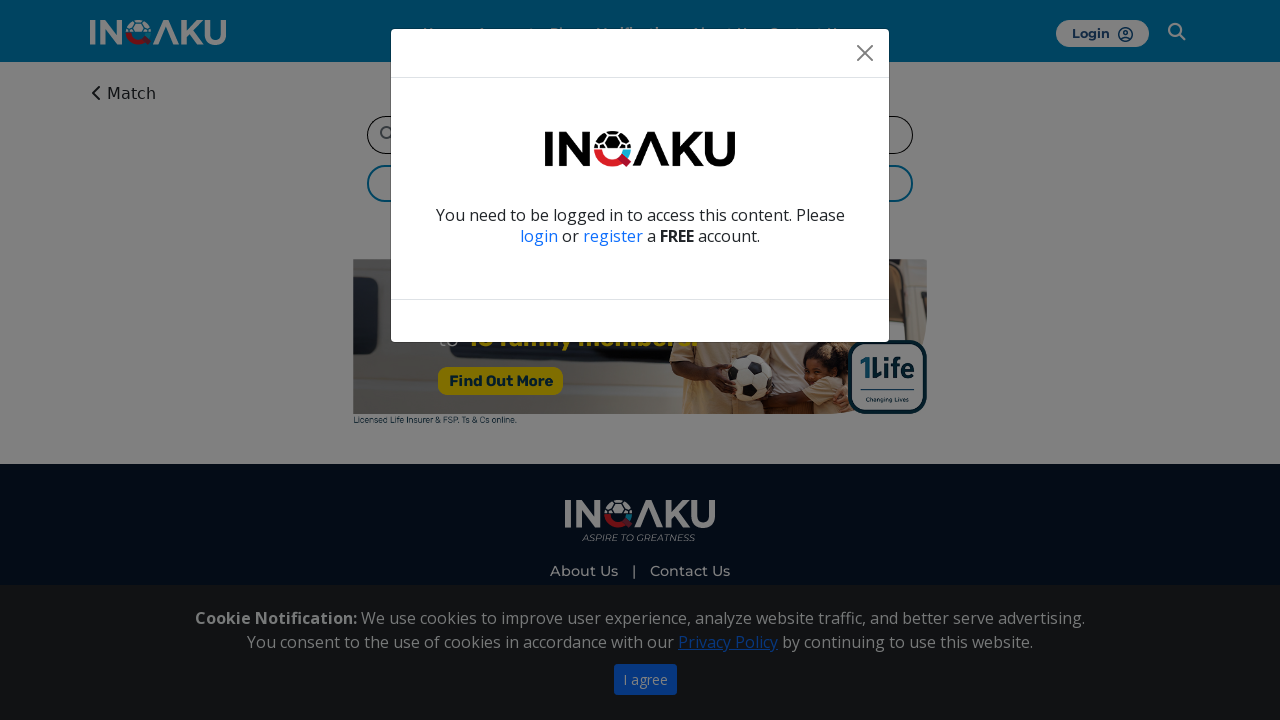

--- FILE ---
content_type: text/html; charset=UTF-8
request_url: https://inqaku.com/person/verify?id=00BR4&s=m7077~174
body_size: 13789
content:
<!doctype html>
<html class="h-100">
<head>
    <meta charset="utf-8">
<meta name="description" content="Verify player registration details based on their MYSAFA or FIFA id.  Provided by Inqaku." />
<meta name="author" content="Inqaku">
<meta name="csrf-token" content="fzQfVAKt40HhbLvckYzseyYkRJUdmLKpx3uazJzE" />

<!-- Google / Search Engine Tags -->
<meta itemprop="name" content="Verifier | Inqaku">
<meta itemprop="description" content="Verify player registration details based on their MYSAFA or FIFA id.  Provided by Inqaku.">
<meta itemprop="image" content="https://inqaku.com/logo.png">

<!-- Facebook Meta Tags -->
<meta property="og:url" content="http://inqaku.com/person/verify?id=00BR4&amp;s=m7077~174">
<meta property="og:type" content="website">
<!-- <meta property="og:image:type" content="image/png"> -->
<!-- <meta property="og:title" content="Home | Inqaku">
<meta property="og:description" content="Inqaku provides South African Football Association (SAFA) amateur soccer league fixtures, results and logs.  Access to league matches and team pages.  Support your local club by purchasing Inqaku Funaral Insurance policy.">
<meta property="og:image" content="http://inqaku.com/images/INQAKU_icon-only-white.png"> -->
<meta property="og:title" content="Verifier | Inqaku"/>
<meta property="og:description" content="Verify player registration details based on their MYSAFA or FIFA id.  Provided by Inqaku." />
<meta property="og:image" content="https://inqaku.com/logo.png" />
<!-- <meta property="og:image:secure_url" content="https://inqaku.com/images/INQAKU-icon-social.png" /> -->
<meta property="og:image:type" content="image/png">
<!-- <meta property="fb:app_id" content="2047972525378423"> -->


<!-- Twitter Meta Tags -->
<meta name="twitter:card" content="summary_large_image">
<meta name="twitter:title" content="Verifier | Inqaku">
<meta name="twitter:description" content="Verify player registration details based on their MYSAFA or FIFA id.  Provided by Inqaku.">
<meta name="twitter:image" content="https://inqaku.com/logo.png">

<!-- Meta Tags Generated via http://heymeta.com -->

<!-- Next line only for live site... -->
<!-- <meta name="google-site-verification" content="jIPovm1FuyWrasaE3yYKAQTzvmfdhJVIJZYm3-H1Y_A" /> -->
<!-- <meta name="referrer" content="origin"> -->

<meta name="viewport" content="width=device-width, initial-scale=1">
<meta name="generator" content="Hugo 0.83.1">

<!-- <title>Inqaku</title> -->
<title>Verifier | Inqaku</title>
<link rel="shortcut icon" href="https://inqaku.com/favicon.ico?version_1" type="image/x-icon"/>
<link rel="icon" href="https://inqaku.com/favicon.ico?version_1" type="image/x-icon"/>

<!-- PWA  -->
<!-- <meta name="theme-color" content="#6777ef"/> -->
<link rel="apple-touch-icon" href="https://inqaku.com/splash.png">
<link rel="manifest" href="https://inqaku.com/manifest.json">

<!-- <link href="splashscreens/iphone5_splash.png" media="(device-width: 320px) and (device-height: 568px) and (-webkit-device-pixel-ratio: 2)" rel="apple-touch-startup-image" />
<link href="splashscreens/iphone6_splash.png" media="(device-width: 375px) and (device-height: 667px) and (-webkit-device-pixel-ratio: 2)" rel="apple-touch-startup-image" />
<link href="splashscreens/iphoneplus_splash.png" media="(device-width: 621px) and (device-height: 1104px) and (-webkit-device-pixel-ratio: 3)" rel="apple-touch-startup-image" />
<link href="splashscreens/iphonex_splash.png" media="(device-width: 375px) and (device-height: 812px) and (-webkit-device-pixel-ratio: 3)" rel="apple-touch-startup-image" />
<link href="splashscreens/iphonexr_splash.png" media="(device-width: 414px) and (device-height: 896px) and (-webkit-device-pixel-ratio: 2)" rel="apple-touch-startup-image" />
<link href="splashscreens/iphonexsmax_splash.png" media="(device-width: 414px) and (device-height: 896px) and (-webkit-device-pixel-ratio: 3)" rel="apple-touch-startup-image" />
<link href="splashscreens/ipad_splash.png" media="(device-width: 768px) and (device-height: 1024px) and (-webkit-device-pixel-ratio: 2)" rel="apple-touch-startup-image" />
<link href="splashscreens/ipadpro1_splash.png" media="(device-width: 834px) and (device-height: 1112px) and (-webkit-device-pixel-ratio: 2)" rel="apple-touch-startup-image" />
<link href="splashscreens/ipadpro3_splash.png" media="(device-width: 834px) and (device-height: 1194px) and (-webkit-device-pixel-ratio: 2)" rel="apple-touch-startup-image" />
<link href="splashscreens/ipadpro2_splash.png" media="(device-width: 1024px) and (device-height: 1366px) and (-webkit-device-pixel-ratio: 2)" rel="apple-touch-startup-image" /> -->

<link rel="apple-touch-startup-image" media="screen and (device-width: 430px) and (device-height: 932px) and (-webkit-device-pixel-ratio: 3) and (orientation: landscape)" href="splash_screens/iPhone_14_Pro_Max_landscape.png">
<link rel="apple-touch-startup-image" media="screen and (device-width: 393px) and (device-height: 852px) and (-webkit-device-pixel-ratio: 3) and (orientation: landscape)" href="splash_screens/iPhone_14_Pro_landscape.png">
<link rel="apple-touch-startup-image" media="screen and (device-width: 428px) and (device-height: 926px) and (-webkit-device-pixel-ratio: 3) and (orientation: landscape)" href="splash_screens/iPhone_14_Plus__iPhone_13_Pro_Max__iPhone_12_Pro_Max_landscape.png">
<link rel="apple-touch-startup-image" media="screen and (device-width: 390px) and (device-height: 844px) and (-webkit-device-pixel-ratio: 3) and (orientation: landscape)" href="splash_screens/iPhone_14__iPhone_13_Pro__iPhone_13__iPhone_12_Pro__iPhone_12_landscape.png">
<link rel="apple-touch-startup-image" media="screen and (device-width: 375px) and (device-height: 812px) and (-webkit-device-pixel-ratio: 3) and (orientation: landscape)" href="splash_screens/iPhone_13_mini__iPhone_12_mini__iPhone_11_Pro__iPhone_XS__iPhone_X_landscape.png">
<link rel="apple-touch-startup-image" media="screen and (device-width: 414px) and (device-height: 896px) and (-webkit-device-pixel-ratio: 3) and (orientation: landscape)" href="splash_screens/iPhone_11_Pro_Max__iPhone_XS_Max_landscape.png">
<link rel="apple-touch-startup-image" media="screen and (device-width: 414px) and (device-height: 896px) and (-webkit-device-pixel-ratio: 2) and (orientation: landscape)" href="splash_screens/iPhone_11__iPhone_XR_landscape.png">
<link rel="apple-touch-startup-image" media="screen and (device-width: 414px) and (device-height: 736px) and (-webkit-device-pixel-ratio: 3) and (orientation: landscape)" href="splash_screens/iPhone_8_Plus__iPhone_7_Plus__iPhone_6s_Plus__iPhone_6_Plus_landscape.png">
<link rel="apple-touch-startup-image" media="screen and (device-width: 375px) and (device-height: 667px) and (-webkit-device-pixel-ratio: 2) and (orientation: landscape)" href="splash_screens/iPhone_8__iPhone_7__iPhone_6s__iPhone_6__4.7__iPhone_SE_landscape.png">
<link rel="apple-touch-startup-image" media="screen and (device-width: 320px) and (device-height: 568px) and (-webkit-device-pixel-ratio: 2) and (orientation: landscape)" href="splash_screens/4__iPhone_SE__iPod_touch_5th_generation_and_later_landscape.png">
<link rel="apple-touch-startup-image" media="screen and (device-width: 1024px) and (device-height: 1366px) and (-webkit-device-pixel-ratio: 2) and (orientation: landscape)" href="splash_screens/12.9__iPad_Pro_landscape.png">
<link rel="apple-touch-startup-image" media="screen and (device-width: 834px) and (device-height: 1194px) and (-webkit-device-pixel-ratio: 2) and (orientation: landscape)" href="splash_screens/11__iPad_Pro__10.5__iPad_Pro_landscape.png">
<link rel="apple-touch-startup-image" media="screen and (device-width: 820px) and (device-height: 1180px) and (-webkit-device-pixel-ratio: 2) and (orientation: landscape)" href="splash_screens/10.9__iPad_Air_landscape.png">
<link rel="apple-touch-startup-image" media="screen and (device-width: 834px) and (device-height: 1112px) and (-webkit-device-pixel-ratio: 2) and (orientation: landscape)" href="splash_screens/10.5__iPad_Air_landscape.png">
<link rel="apple-touch-startup-image" media="screen and (device-width: 810px) and (device-height: 1080px) and (-webkit-device-pixel-ratio: 2) and (orientation: landscape)" href="splash_screens/10.2__iPad_landscape.png">
<link rel="apple-touch-startup-image" media="screen and (device-width: 768px) and (device-height: 1024px) and (-webkit-device-pixel-ratio: 2) and (orientation: landscape)" href="splash_screens/9.7__iPad_Pro__7.9__iPad_mini__9.7__iPad_Air__9.7__iPad_landscape.png">
<link rel="apple-touch-startup-image" media="screen and (device-width: 744px) and (device-height: 1133px) and (-webkit-device-pixel-ratio: 2) and (orientation: landscape)" href="splash_screens/8.3__iPad_Mini_landscape.png">
<link rel="apple-touch-startup-image" media="screen and (device-width: 430px) and (device-height: 932px) and (-webkit-device-pixel-ratio: 3) and (orientation: portrait)" href="splash_screens/iPhone_14_Pro_Max_portrait.png">
<link rel="apple-touch-startup-image" media="screen and (device-width: 393px) and (device-height: 852px) and (-webkit-device-pixel-ratio: 3) and (orientation: portrait)" href="splash_screens/iPhone_14_Pro_portrait.png">
<link rel="apple-touch-startup-image" media="screen and (device-width: 428px) and (device-height: 926px) and (-webkit-device-pixel-ratio: 3) and (orientation: portrait)" href="splash_screens/iPhone_14_Plus__iPhone_13_Pro_Max__iPhone_12_Pro_Max_portrait.png">
<link rel="apple-touch-startup-image" media="screen and (device-width: 390px) and (device-height: 844px) and (-webkit-device-pixel-ratio: 3) and (orientation: portrait)" href="splash_screens/iPhone_14__iPhone_13_Pro__iPhone_13__iPhone_12_Pro__iPhone_12_portrait.png">
<link rel="apple-touch-startup-image" media="screen and (device-width: 375px) and (device-height: 812px) and (-webkit-device-pixel-ratio: 3) and (orientation: portrait)" href="splash_screens/iPhone_13_mini__iPhone_12_mini__iPhone_11_Pro__iPhone_XS__iPhone_X_portrait.png">
<link rel="apple-touch-startup-image" media="screen and (device-width: 414px) and (device-height: 896px) and (-webkit-device-pixel-ratio: 3) and (orientation: portrait)" href="splash_screens/iPhone_11_Pro_Max__iPhone_XS_Max_portrait.png">
<link rel="apple-touch-startup-image" media="screen and (device-width: 414px) and (device-height: 896px) and (-webkit-device-pixel-ratio: 2) and (orientation: portrait)" href="splash_screens/iPhone_11__iPhone_XR_portrait.png">
<link rel="apple-touch-startup-image" media="screen and (device-width: 414px) and (device-height: 736px) and (-webkit-device-pixel-ratio: 3) and (orientation: portrait)" href="splash_screens/iPhone_8_Plus__iPhone_7_Plus__iPhone_6s_Plus__iPhone_6_Plus_portrait.png">
<link rel="apple-touch-startup-image" media="screen and (device-width: 375px) and (device-height: 667px) and (-webkit-device-pixel-ratio: 2) and (orientation: portrait)" href="splash_screens/iPhone_8__iPhone_7__iPhone_6s__iPhone_6__4.7__iPhone_SE_portrait.png">
<link rel="apple-touch-startup-image" media="screen and (device-width: 320px) and (device-height: 568px) and (-webkit-device-pixel-ratio: 2) and (orientation: portrait)" href="splash_screens/4__iPhone_SE__iPod_touch_5th_generation_and_later_portrait.png">
<link rel="apple-touch-startup-image" media="screen and (device-width: 1024px) and (device-height: 1366px) and (-webkit-device-pixel-ratio: 2) and (orientation: portrait)" href="splash_screens/12.9__iPad_Pro_portrait.png">
<link rel="apple-touch-startup-image" media="screen and (device-width: 834px) and (device-height: 1194px) and (-webkit-device-pixel-ratio: 2) and (orientation: portrait)" href="splash_screens/11__iPad_Pro__10.5__iPad_Pro_portrait.png">
<link rel="apple-touch-startup-image" media="screen and (device-width: 820px) and (device-height: 1180px) and (-webkit-device-pixel-ratio: 2) and (orientation: portrait)" href="splash_screens/10.9__iPad_Air_portrait.png">
<link rel="apple-touch-startup-image" media="screen and (device-width: 834px) and (device-height: 1112px) and (-webkit-device-pixel-ratio: 2) and (orientation: portrait)" href="splash_screens/10.5__iPad_Air_portrait.png">
<link rel="apple-touch-startup-image" media="screen and (device-width: 810px) and (device-height: 1080px) and (-webkit-device-pixel-ratio: 2) and (orientation: portrait)" href="splash_screens/10.2__iPad_portrait.png">
<link rel="apple-touch-startup-image" media="screen and (device-width: 768px) and (device-height: 1024px) and (-webkit-device-pixel-ratio: 2) and (orientation: portrait)" href="splash_screens/9.7__iPad_Pro__7.9__iPad_mini__9.7__iPad_Air__9.7__iPad_portrait.png">
<link rel="apple-touch-startup-image" media="screen and (device-width: 744px) and (device-height: 1133px) and (-webkit-device-pixel-ratio: 2) and (orientation: portrait)" href="splash_screens/8.3__iPad_Mini_portrait.png">

<script type="application/ld+json">
    {
      "@context": "https://schema.org",
      "@type": "Organization",
      "name": "Inqaku",
      "url": "https://inqaku.com",
      "logo": "https://inqaku.com/logo.png",
      "description": "Inqaku provides South African Football Association (SAFA) amateur soccer league fixtures, results and logs.  Access to league matches and team pages.",
      "contactPoint": {
        "@type": "ContactPoint",
        "telephone": "+27 (10) 020 7774",
        "contactType": "Support"
      },
      "sameAs": [
        "https://www.facebook.com/inqaku",
        "https://x.com/inqaku",
        "https://www.instagram.com/inqaku/",
        "https://youtube.com/@inqakufc9029?si=Jsq6MGAHtQM8rna_",
        "https://www.linkedin.com/company/inqaku-fc/"
      ]
    }
</script>

<!-- <link rel="stylesheet" href="https://maxcdn.bootstrapcdn.com/bootstrap/3.3.7/css/bootstrap.min.css"> -->
 <!-- Latest compiled and minified CSS -->
 <!-- <link rel="stylesheet" href="https://maxcdn.bootstrapcdn.com/bootstrap/3.3.7/css/bootstrap.min.css" integrity="sha384-BVYiiSIFeK1dGmJRAkycuHAHRg32OmUcww7on3RYdg4Va+PmSTsz/K68vbdEjh4u" crossorigin="anonymous"> -->
<!-- CSS only -->
<!-- <link href="https://cdn.jsdelivr.net/npm/bootstrap@5.0.1/dist/css/bootstrap.min.css" rel="stylesheet" integrity="sha384-+0n0xVW2eSR5OomGNYDnhzAbDsOXxcvSN1TPprVMTNDbiYZCxYbOOl7+AMvyTG2x" crossorigin="anonymous"> -->
<link href="/assets/dist/css/bootstrap.min.css" rel="stylesheet">
<!-- <link href="/assets/dist/css/typeaheadjs.css" rel="stylesheet"> -->
<!-- <link href="/assets/dist/css/jquery.typeahead.min.css" rel="stylesheet"> -->
<link href="/assets/dist/css/custom.css" rel="stylesheet">
<link rel="preconnect" href="https://fonts.gstatic.com">
<link rel="preconnect" href="https://fonts.gstatic.com">
<link href="https://fonts.googleapis.com/css2?family=Montserrat:wght@100;200;300;400;600;700&display=swap" rel="stylesheet">
<link rel="preconnect" href="https://fonts.googleapis.com">
<link rel="preconnect" href="https://fonts.gstatic.com" crossorigin>
<link href="https://fonts.googleapis.com/css2?family=Open+Sans:wght@300;400;600;700;800&display=swap" rel="stylesheet">
<!-- <link rel="preconnect" href="https://fonts.googleapis.com">
<link rel="preconnect" href="https://fonts.gstatic.com" crossorigin> -->
<link href="https://fonts.googleapis.com/css2?family=Open+Sans+Condensed:wght@300&display=swap" rel="stylesheet">
 <!-- Optional theme -->
 <!-- <link rel="stylesheet" href="https://maxcdn.bootstrapcdn.com/bootstrap/3.3.7/css/bootstrap-theme.min.css" integrity="sha384-rHyoN1iRsVXV4nD0JutlnGaslCJuC7uwjduW9SVrLvRYooPp2bWYgmgJQIXwl/Sp" crossorigin="anonymous"> -->
 <!-- <link rel="stylesheet" href="https://inqaku.com/css/font-awesome-4.7.0/css/font-awesome.min.css">  -->
 <!-- <link href="https://maxcdn.bootstrapcdn.com/font-awesome/4.7.0/css/font-awesome.min.css" rel="stylesheet"> -->


 <link rel="stylesheet" href="/assets/dist/css/loading.min.css">

<link href="/assets/fontawesome-free-6.4.2-web/css/fontawesome.css" rel="stylesheet">
<link href="/assets/fontawesome-free-6.4.2-web/css/brands.css" rel="stylesheet">
<link href="/assets/fontawesome-free-6.4.2-web/css/solid.css" rel="stylesheet">
    
    <link rel="canonical" href="https://inqaku.com/person/verify?id=00BR4&s=m7077~174" />

    <style>
      .cookiealert {
        position: fixed;
        bottom: 0;
        left: 0;
        width: 100%;
        margin: 0 !important;
        z-index: 999;
        opacity: 0;
        visibility: hidden;
        border-radius: 0;
        transform: translateY(100%);
        transition: all 500ms ease-out;
        color: #ecf0f1;
        background: #212327;
        font-family: Open Sans, sans-serif;
    }

    .cookiealert.show {
        opacity: 1;
        visibility: visible;
        transform: translateY(0%);
        transition-delay: 1000ms;
    }

    .cookiealert a {
        text-decoration: underline
    }

    .cookiealert .acceptcookies {
        margin-left: 10px;
        vertical-align: baseline;
    }

    @font-face {
        font-family: Montserrat Bold;
        src:url("/fonts/Montserrat/Montserrat-Bold.ttf");
    }

    @font-face {
        font-family: Montserrat SemiBold;
        src:url("/fonts/Montserrat/Montserrat-SemiBold.ttf");
    }

    @font-face {
        font-family: Montserrat Italic;
        src:url("/fonts/Montserrat/Montserrat-Italic.ttf");
    }

    @font-face {
        font-family: Montserrat Regular;
        src:url("/fonts/Montserrat/Montserrat-Regular.ttf");
    }

    @font-face {
        font-family: Montserrat Medium;
        src:url("/fonts/Montserrat/Montserrat-Medium.ttf");
    }

    @font-face {
        font-family: Montserrat ExtraBold Italic;
        src:url("/fonts/Montserrat/Montserrat-ExtraBoldItalic.ttf");
    }
        
    /* @font-face {
        font-family: Urbane Bold;
        src:url("/fonts/Urbane/Urbane-Bold.ttf");
    }

    @font-face {
        font-family: Urbane Extra Light;
        src:url("/fonts/Urbane/Urbane-ExtraLight.ttf");
    }

    @font-face {
        font-family: Urbane Light;
        src:url("/fonts/Urbane/Urbane-Light.ttf");
    }

    @font-face {
        font-family: Urbane Thin;
        src:url("/fonts/Urbane/Urbane-Thin.ttf");
    } */

    @import url("https://p.typekit.net/p.css?s=1&k=mla4uhv&ht=tk&f=37746.37747.37748.37749.37750.37751.37752.37753.37754.37755.37756.37757.37758.37759.49040.49041.49042.49044.49045.49046&a=94000200&app=typekit&e=css");

    @font-face {
        font-family:"urbane bold";
        src:url("https://use.typekit.net/af/d69d3b/00000000000000007735c098/30/l?primer=7cdcb44be4a7db8877ffa5c0007b8dd865b3bbc383831fe2ea177f62257a9191&fvd=n7&v=3") format("woff2"),url("https://use.typekit.net/af/d69d3b/00000000000000007735c098/30/d?primer=7cdcb44be4a7db8877ffa5c0007b8dd865b3bbc383831fe2ea177f62257a9191&fvd=n7&v=3") format("woff"),url("https://use.typekit.net/af/d69d3b/00000000000000007735c098/30/a?primer=7cdcb44be4a7db8877ffa5c0007b8dd865b3bbc383831fe2ea177f62257a9191&fvd=n7&v=3") format("opentype");
        font-display:auto;font-style:normal;font-weight:700;font-stretch:normal;
    }

    @font-face {
        font-family:"urbane bold italic";
        src:url("https://use.typekit.net/af/62b589/00000000000000007735c09a/30/l?primer=7cdcb44be4a7db8877ffa5c0007b8dd865b3bbc383831fe2ea177f62257a9191&fvd=i7&v=3") format("woff2"),url("https://use.typekit.net/af/62b589/00000000000000007735c09a/30/d?primer=7cdcb44be4a7db8877ffa5c0007b8dd865b3bbc383831fe2ea177f62257a9191&fvd=i7&v=3") format("woff"),url("https://use.typekit.net/af/62b589/00000000000000007735c09a/30/a?primer=7cdcb44be4a7db8877ffa5c0007b8dd865b3bbc383831fe2ea177f62257a9191&fvd=i7&v=3") format("opentype");
        font-display:auto;font-style:italic;font-weight:700;font-stretch:normal;
    }

    @font-face {
        font-family:"urbane demi bold";
        src:url("https://use.typekit.net/af/6b9548/00000000000000007735c09d/30/l?primer=7cdcb44be4a7db8877ffa5c0007b8dd865b3bbc383831fe2ea177f62257a9191&fvd=n6&v=3") format("woff2"),url("https://use.typekit.net/af/6b9548/00000000000000007735c09d/30/d?primer=7cdcb44be4a7db8877ffa5c0007b8dd865b3bbc383831fe2ea177f62257a9191&fvd=n6&v=3") format("woff"),url("https://use.typekit.net/af/6b9548/00000000000000007735c09d/30/a?primer=7cdcb44be4a7db8877ffa5c0007b8dd865b3bbc383831fe2ea177f62257a9191&fvd=n6&v=3") format("opentype");
        font-display:auto;font-style:normal;font-weight:600;font-stretch:normal;
    }

    @font-face {
        font-family:"urbane demi bold italic";
        src:url("https://use.typekit.net/af/cd86df/00000000000000007735c09f/30/l?primer=7cdcb44be4a7db8877ffa5c0007b8dd865b3bbc383831fe2ea177f62257a9191&fvd=i6&v=3") format("woff2"),url("https://use.typekit.net/af/cd86df/00000000000000007735c09f/30/d?primer=7cdcb44be4a7db8877ffa5c0007b8dd865b3bbc383831fe2ea177f62257a9191&fvd=i6&v=3") format("woff"),url("https://use.typekit.net/af/cd86df/00000000000000007735c09f/30/a?primer=7cdcb44be4a7db8877ffa5c0007b8dd865b3bbc383831fe2ea177f62257a9191&fvd=i6&v=3") format("opentype");
        font-display:auto;font-style:italic;font-weight:600;font-stretch:normal;
    }

    @font-face {
        font-family:"urbane extra light";
        src:url("https://use.typekit.net/af/308ea8/00000000000000007735c0a2/30/l?primer=7cdcb44be4a7db8877ffa5c0007b8dd865b3bbc383831fe2ea177f62257a9191&fvd=n2&v=3") format("woff2"),url("https://use.typekit.net/af/308ea8/00000000000000007735c0a2/30/d?primer=7cdcb44be4a7db8877ffa5c0007b8dd865b3bbc383831fe2ea177f62257a9191&fvd=n2&v=3") format("woff"),url("https://use.typekit.net/af/308ea8/00000000000000007735c0a2/30/a?primer=7cdcb44be4a7db8877ffa5c0007b8dd865b3bbc383831fe2ea177f62257a9191&fvd=n2&v=3") format("opentype");
        font-display:auto;font-style:normal;font-weight:200;font-stretch:normal;
    }

    @font-face {
        font-family:"urbane extra light italic";
        src:url("https://use.typekit.net/af/8c9b19/00000000000000007735c0a3/30/l?primer=7cdcb44be4a7db8877ffa5c0007b8dd865b3bbc383831fe2ea177f62257a9191&fvd=i2&v=3") format("woff2"),url("https://use.typekit.net/af/8c9b19/00000000000000007735c0a3/30/d?primer=7cdcb44be4a7db8877ffa5c0007b8dd865b3bbc383831fe2ea177f62257a9191&fvd=i2&v=3") format("woff"),url("https://use.typekit.net/af/8c9b19/00000000000000007735c0a3/30/a?primer=7cdcb44be4a7db8877ffa5c0007b8dd865b3bbc383831fe2ea177f62257a9191&fvd=i2&v=3") format("opentype");
        font-display:auto;font-style:italic;font-weight:200;font-stretch:normal;
    }

    @font-face {
        font-family:"urbane";
        src:url("https://use.typekit.net/af/8ccf38/00000000000000007735c0a5/30/l?primer=7cdcb44be4a7db8877ffa5c0007b8dd865b3bbc383831fe2ea177f62257a9191&fvd=n9&v=3") format("woff2"),url("https://use.typekit.net/af/8ccf38/00000000000000007735c0a5/30/d?primer=7cdcb44be4a7db8877ffa5c0007b8dd865b3bbc383831fe2ea177f62257a9191&fvd=n9&v=3") format("woff"),url("https://use.typekit.net/af/8ccf38/00000000000000007735c0a5/30/a?primer=7cdcb44be4a7db8877ffa5c0007b8dd865b3bbc383831fe2ea177f62257a9191&fvd=n9&v=3") format("opentype");
        font-display:auto;font-style:normal;font-weight:900;font-stretch:normal;
    }

    @font-face {
        font-family:"urbane";
        src:url("https://use.typekit.net/af/fcf8ed/00000000000000007735c0a6/30/l?primer=7cdcb44be4a7db8877ffa5c0007b8dd865b3bbc383831fe2ea177f62257a9191&fvd=i9&v=3") format("woff2"),url("https://use.typekit.net/af/fcf8ed/00000000000000007735c0a6/30/d?primer=7cdcb44be4a7db8877ffa5c0007b8dd865b3bbc383831fe2ea177f62257a9191&fvd=i9&v=3") format("woff"),url("https://use.typekit.net/af/fcf8ed/00000000000000007735c0a6/30/a?primer=7cdcb44be4a7db8877ffa5c0007b8dd865b3bbc383831fe2ea177f62257a9191&fvd=i9&v=3") format("opentype");
        font-display:auto;font-style:italic;font-weight:900;font-stretch:normal;
    }

    @font-face {
        font-family:"urbane light";
        src:url("https://use.typekit.net/af/254f88/00000000000000007735c0a7/30/l?primer=7cdcb44be4a7db8877ffa5c0007b8dd865b3bbc383831fe2ea177f62257a9191&fvd=n3&v=3") format("woff2"),url("https://use.typekit.net/af/254f88/00000000000000007735c0a7/30/d?primer=7cdcb44be4a7db8877ffa5c0007b8dd865b3bbc383831fe2ea177f62257a9191&fvd=n3&v=3") format("woff"),url("https://use.typekit.net/af/254f88/00000000000000007735c0a7/30/a?primer=7cdcb44be4a7db8877ffa5c0007b8dd865b3bbc383831fe2ea177f62257a9191&fvd=n3&v=3") format("opentype");
        font-display:auto;font-style:normal;font-weight:300;font-stretch:normal;
    }

    @font-face {
        font-family:"urbane light italic";
        src:url("https://use.typekit.net/af/d6a650/00000000000000007735c0a8/30/l?primer=7cdcb44be4a7db8877ffa5c0007b8dd865b3bbc383831fe2ea177f62257a9191&fvd=i3&v=3") format("woff2"),url("https://use.typekit.net/af/d6a650/00000000000000007735c0a8/30/d?primer=7cdcb44be4a7db8877ffa5c0007b8dd865b3bbc383831fe2ea177f62257a9191&fvd=i3&v=3") format("woff"),url("https://use.typekit.net/af/d6a650/00000000000000007735c0a8/30/a?primer=7cdcb44be4a7db8877ffa5c0007b8dd865b3bbc383831fe2ea177f62257a9191&fvd=i3&v=3") format("opentype");
        font-display:auto;font-style:italic;font-weight:300;font-stretch:normal;
    }

    @font-face {
        font-family:"urbane medium";
        src:url("https://use.typekit.net/af/decad5/00000000000000007735c0a9/30/l?primer=7cdcb44be4a7db8877ffa5c0007b8dd865b3bbc383831fe2ea177f62257a9191&fvd=n5&v=3") format("woff2"),url("https://use.typekit.net/af/decad5/00000000000000007735c0a9/30/d?primer=7cdcb44be4a7db8877ffa5c0007b8dd865b3bbc383831fe2ea177f62257a9191&fvd=n5&v=3") format("woff"),url("https://use.typekit.net/af/decad5/00000000000000007735c0a9/30/a?primer=7cdcb44be4a7db8877ffa5c0007b8dd865b3bbc383831fe2ea177f62257a9191&fvd=n5&v=3") format("opentype");
        font-display:auto;font-style:normal;font-weight:500;font-stretch:normal;
    }

    @font-face {
        font-family:"urbane medium italic";
        src:url("https://use.typekit.net/af/b3966b/00000000000000007735c0aa/30/l?primer=7cdcb44be4a7db8877ffa5c0007b8dd865b3bbc383831fe2ea177f62257a9191&fvd=i5&v=3") format("woff2"),url("https://use.typekit.net/af/b3966b/00000000000000007735c0aa/30/d?primer=7cdcb44be4a7db8877ffa5c0007b8dd865b3bbc383831fe2ea177f62257a9191&fvd=i5&v=3") format("woff"),url("https://use.typekit.net/af/b3966b/00000000000000007735c0aa/30/a?primer=7cdcb44be4a7db8877ffa5c0007b8dd865b3bbc383831fe2ea177f62257a9191&fvd=i5&v=3") format("opentype");
        font-display:auto;font-style:italic;font-weight:500;font-stretch:normal;
    }

    @font-face {
        font-family:"urbane thin";
        src:url("https://use.typekit.net/af/c04442/00000000000000007735c0ab/30/l?primer=7cdcb44be4a7db8877ffa5c0007b8dd865b3bbc383831fe2ea177f62257a9191&fvd=n1&v=3") format("woff2"),url("https://use.typekit.net/af/c04442/00000000000000007735c0ab/30/d?primer=7cdcb44be4a7db8877ffa5c0007b8dd865b3bbc383831fe2ea177f62257a9191&fvd=n1&v=3") format("woff"),url("https://use.typekit.net/af/c04442/00000000000000007735c0ab/30/a?primer=7cdcb44be4a7db8877ffa5c0007b8dd865b3bbc383831fe2ea177f62257a9191&fvd=n1&v=3") format("opentype");
        font-display:auto;font-style:normal;font-weight:100;font-stretch:normal;
    }

    @font-face {
        font-family:"urbane thin italic";
        src:url("https://use.typekit.net/af/70cbfd/00000000000000007735c0ac/30/l?primer=7cdcb44be4a7db8877ffa5c0007b8dd865b3bbc383831fe2ea177f62257a9191&fvd=i1&v=3") format("woff2"),url("https://use.typekit.net/af/70cbfd/00000000000000007735c0ac/30/d?primer=7cdcb44be4a7db8877ffa5c0007b8dd865b3bbc383831fe2ea177f62257a9191&fvd=i1&v=3") format("woff"),url("https://use.typekit.net/af/70cbfd/00000000000000007735c0ac/30/a?primer=7cdcb44be4a7db8877ffa5c0007b8dd865b3bbc383831fe2ea177f62257a9191&fvd=i1&v=3") format("opentype");
        font-display:auto;font-style:italic;font-weight:100;font-stretch:normal;
    }

    @font-face {
        font-family:"urbane-condensed bold";
        src:url("https://use.typekit.net/af/d09658/00000000000000007735f736/30/l?primer=7cdcb44be4a7db8877ffa5c0007b8dd865b3bbc383831fe2ea177f62257a9191&fvd=n7&v=3") format("woff2"),url("https://use.typekit.net/af/d09658/00000000000000007735f736/30/d?primer=7cdcb44be4a7db8877ffa5c0007b8dd865b3bbc383831fe2ea177f62257a9191&fvd=n7&v=3") format("woff"),url("https://use.typekit.net/af/d09658/00000000000000007735f736/30/a?primer=7cdcb44be4a7db8877ffa5c0007b8dd865b3bbc383831fe2ea177f62257a9191&fvd=n7&v=3") format("opentype");
        font-display:auto;font-style:normal;font-weight:700;font-stretch:normal;
    }

    @font-face {
        font-family:"urbane-condensed demi bold";
        src:url("https://use.typekit.net/af/120d4a/00000000000000007735f732/30/l?primer=7cdcb44be4a7db8877ffa5c0007b8dd865b3bbc383831fe2ea177f62257a9191&fvd=n6&v=3") format("woff2"),url("https://use.typekit.net/af/120d4a/00000000000000007735f732/30/d?primer=7cdcb44be4a7db8877ffa5c0007b8dd865b3bbc383831fe2ea177f62257a9191&fvd=n6&v=3") format("woff"),url("https://use.typekit.net/af/120d4a/00000000000000007735f732/30/a?primer=7cdcb44be4a7db8877ffa5c0007b8dd865b3bbc383831fe2ea177f62257a9191&fvd=n6&v=3") format("opentype");
        font-display:auto;font-style:normal;font-weight:600;font-stretch:normal;
    }

    @font-face {
        font-family:"urbane-condensed extra light";
        src:url("https://use.typekit.net/af/0bef02/00000000000000007735f730/30/l?primer=7cdcb44be4a7db8877ffa5c0007b8dd865b3bbc383831fe2ea177f62257a9191&fvd=n2&v=3") format("woff2"),url("https://use.typekit.net/af/0bef02/00000000000000007735f730/30/d?primer=7cdcb44be4a7db8877ffa5c0007b8dd865b3bbc383831fe2ea177f62257a9191&fvd=n2&v=3") format("woff"),url("https://use.typekit.net/af/0bef02/00000000000000007735f730/30/a?primer=7cdcb44be4a7db8877ffa5c0007b8dd865b3bbc383831fe2ea177f62257a9191&fvd=n2&v=3") format("opentype");
        font-display:auto;font-style:normal;font-weight:200;font-stretch:normal;
    }

    @font-face {
        font-family:"urbane-condensed light";
        src:url("https://use.typekit.net/af/4a39c4/00000000000000007735f735/30/l?primer=7cdcb44be4a7db8877ffa5c0007b8dd865b3bbc383831fe2ea177f62257a9191&fvd=n3&v=3") format("woff2"),url("https://use.typekit.net/af/4a39c4/00000000000000007735f735/30/d?primer=7cdcb44be4a7db8877ffa5c0007b8dd865b3bbc383831fe2ea177f62257a9191&fvd=n3&v=3") format("woff"),url("https://use.typekit.net/af/4a39c4/00000000000000007735f735/30/a?primer=7cdcb44be4a7db8877ffa5c0007b8dd865b3bbc383831fe2ea177f62257a9191&fvd=n3&v=3") format("opentype");
        font-display:auto;font-style:normal;font-weight:300;font-stretch:normal;
    }

    @font-face {
        font-family:"urbane-condensed medium";
        src:url("https://use.typekit.net/af/e38654/00000000000000007735f737/30/l?primer=7cdcb44be4a7db8877ffa5c0007b8dd865b3bbc383831fe2ea177f62257a9191&fvd=n5&v=3") format("woff2"),url("https://use.typekit.net/af/e38654/00000000000000007735f737/30/d?primer=7cdcb44be4a7db8877ffa5c0007b8dd865b3bbc383831fe2ea177f62257a9191&fvd=n5&v=3") format("woff"),url("https://use.typekit.net/af/e38654/00000000000000007735f737/30/a?primer=7cdcb44be4a7db8877ffa5c0007b8dd865b3bbc383831fe2ea177f62257a9191&fvd=n5&v=3") format("opentype");
        font-display:auto;font-style:normal;font-weight:500;font-stretch:normal;
    }

    @font-face {
        font-family:"urbane-condensed thin";
        src:url("https://use.typekit.net/af/312762/00000000000000007735f73a/30/l?primer=7cdcb44be4a7db8877ffa5c0007b8dd865b3bbc383831fe2ea177f62257a9191&fvd=n1&v=3") format("woff2"),url("https://use.typekit.net/af/312762/00000000000000007735f73a/30/d?primer=7cdcb44be4a7db8877ffa5c0007b8dd865b3bbc383831fe2ea177f62257a9191&fvd=n1&v=3") format("woff"),url("https://use.typekit.net/af/312762/00000000000000007735f73a/30/a?primer=7cdcb44be4a7db8877ffa5c0007b8dd865b3bbc383831fe2ea177f62257a9191&fvd=n1&v=3") format("opentype");
        font-display:auto;font-style:normal;font-weight:100;font-stretch:normal;
    }

    .tk-urbane { font-family: "urbane",sans-serif; }
    .tk-urbane-condensed { font-family: "urbane-condensed",sans-serif; }

    .headline{
        font-family: Urbane Extra Light;
        font-size: 20pt;
        font-kerning: 0;
        line-height: 26pt; /*leading*/
    }

    .subheadline{
        font-family: Urbane Bold;
        font-size: 14pt;
        font-kerning: 0;
        line-height: 16pt;
    }

    .bodycopy{
        font-family: Open Sans, sans serif;
        /* font-size: 11pt; */
        font-kerning: 60;
        line-height: 16pt;
    }

    .thinbodycopy{
        font-family: Urbane Thin;
        font-size: 11pt;
        font-kerning: 60;
        line-height: 16pt;
    }

    .condensedbodycopy{
        font-family: Urbane-condensed Light;
        font-size: 11pt;
        font-kerning: 60;
        line-height: 16pt;
    }

    .hivebutton {
        font-family: Montserrat Bold; 
        font-size: 0.9rem; 
        color: #0087C0; 
        border: 2px solid #0087C0; 
        border-radius: 1rem; 
        padding: 3px 20px;
    }

    </style>


</head>
  <body class="d-flex flex-column h-100">
    <!-- <header > -->
       
        <style>
  .bg-light {
    background-color: white!important;
  }
 
  .navbar-light.color-changed {
    background-color:#f5f5f5!important;
    box-shadow: 0 2px 4px 0 rgba(0, 0, 0, 0.2), 0 6px 20px 0 rgba(0, 0, 0, 0.19);
    /* border-left: 3px solid dodgerblue; */
    margin-bottom: 30px;
    /* width: 98%; */
  }

  .nav-link-nav-bar {
    /* font-family: Open Sans!important; */
    font-size: 1em!important;
    font-weight: 400!important;
    margin-bottom: 0px;

    /* height: 100vh;
    width: calc(100vw - 480px); */
  }

  .form_input::placeholder {
    /* font-family: Open Sans, 'Font Awesome 5 Free'; */
    font-weight: 600;
    text-align: center;
  }

  .navbar-toggler-icon {
    height: 1.4rem;
    width: 1.4rem;
  }

  .navbar-toggler {
    padding: 0.3rem 0.6rem;
  }

  .groupheader {
    cursor: default;
    color: #17639f;
    background: #ecf5fc;
    display:block;
    padding: .5rem .75rem;
    clear:both;
    text-decoration: none;
  }



  #results li {
    margin: 5px 0;
  }

  #results li a {
    text-decoration: none;   /* Remove underline */
    color: #333;
    display: block;
    padding: 8px 12px;
    border-radius: 6px;
    transition: background 0.2s;
  }

  #results ul, li {
    list-style: none;
    list-style-type: none;
    padding-left: 0;
    margin-left: 0;
    margin-top:10px;
  }

  /* WebKit-specific fix */
  #results li::marker {
    content: none;
  }

  #results li a:hover {
    background: #f0f0f0;     /* Light background on hover */
  }

  #results li a strong {
    font-weight: bold;       /* Bold title text */
  }

  .overlay {
    height: 100%;
    width: 0;
    position: fixed;
    z-index: 3;
    top: 0;
    left: 0;
    background-color: rgb(0,0,0);
    background-color: rgba(255,255,255, 0.94);
    overflow-x: hidden;
    transition: 0.5s;
  }

  .overlay-content {
    position: relative;
    top: 15%;
    width: 100%;
    text-align: center;
    margin-top: 30px;
  }

  .overlay a {
    padding: 20px;
    text-decoration: none;
    font-size: 30px;
    /* color: #818181; */
    color: black;
    display: block;
    transition: 0.3s;
  }

  .overlay a:hover, .overlay a:focus {
    /* color: #f1f1f1; */
    color: grey;
  }

  .overlay .closebtn {
    position: absolute;
    /* top: 20px; */
    top: -20px;
    right: 10px;
    font-size: 52px;
  }

  .desktopmenutext {
    font-size: 0.8rem;
    color: white !important;
    font-family: Montserrat Bold;
    padding-bottom: 3px;
  }

  @media screen and (max-height: 450px) {
    .overlay a {font-size: 20px}
    .overlay .closebtn {
      font-size: 40px;
      top: 15px;
      right: 35px;
    }
  }

  @media screen and (max-width: 1000px) {
    .inlinemenu {
      display: none;
    }

    .inlinemenuiconstext {
      display: none;
    }
  }

  @media screen and (min-width: 1000px) {
    .inlinemenuicons {
      display: none;
    }
  }

</style>

<!-- Modal -->
<div class="modal fade" id="staticBackdrop" data-bs-backdrop="static" data-bs-keyboard="false" tabindex="-1" aria-labelledby="staticBackdropLabel" aria-hidden="true">
  <div class="modal-dialog">
    <div class="modal-content">

          <div class="modal-header">
        <!-- <div class="modal-title" id="staticBackdropLabel" style="font-family: Montserrat, sans-serif; font-weight: 700; text-transform: uppercase;">Funeral Insurance Referral</div> -->
        <button type="button" class="btn-close" data-bs-dismiss="modal" aria-label="Close" id="authModalClose"></button>
      </div>
      <div class="modal-body bodycopy" style="text-align: center;">
        <p style="padding-top: 35px;"><img src="/inqaku-ns.png" alt="Inqaku logo" height="40"></p>
        <p style="padding: 20px 20px 20px 20px;">You need to be logged in to access this content.  Please <a href="/login">login</a> or <a href="/register">register</a> a <b>FREE</b> account.</p>
        <!-- <select class="form-select" id="teams" name="streams" style="font-family: Open Sans; font-size: 0.9em;"> -->

                
        <!-- </select> -->
      </div>
      <div class="modal-footer">
        <!-- <button type="button" class="btn btn-sm btn-secondary" data-bs-dismiss="modal" id="authModalCancel">Cancel</button> -->
        <div style="height: 10px;"></div>
        <!-- <button type="button" class="btn btn-sm btn-primary" id="submit">Submit</button> -->
      </div>
        </div>
  </div>
</div>
<div>
  <nav class="navbar navbar-dark bg-dark" style="background-color: #0087C0 !important;" aria-label="Eighth navbar example" id="navbar">
    <div class="container-xl" style="padding: 0 20px;">
      <span id="imagecont" style="padding-top: 2px;"><a class="loading" href="/"><img src="/inqaku-white-ns.svg" alt="Inqaku logo" height="25"></a></span>

      <span class="inlinemenu" style="padding-top: 1px;">
        <span style="padding-right: 10px;">
          <a class="loading desktopmenutext" href="/">Home</a>
        </span>
                  <span style="padding-right: 10px;" data-bs-toggle="modal" data-bs-target="#staticBackdrop" aria-current="page">
            <a class="desktopmenutext" href="javascript:void(0);">Account</a>
          </span>
                <span style="padding-right: 10px;">
          <a class="loading desktopmenutext" href="/person/verify">Player Verification</a>
        </span>
        <span style="padding-right: 10px;">
          <a class="loading desktopmenutext" href="/about-us">About Us</a>
        </span>
        <span style="padding-right: 10px;">
          <a class="loading desktopmenutext" href="/contact-us">Contact Us</a>
        </span>
      </span>

      <span class="inlinemenuicons" style="align: right;" id="icons">
        <button class="btn" type="button" id="searchbutton" style="padding: 0 3px 7px 3px; font-size: 1.4rem; color: white;" onclick="loadSearch()">
          <!-- <i class="fas fa-shopping-basket"></i> -->
          <!-- <img src="/images/icons/store.svg" width=18> -->
        </button>

                  <button class="btn" type="button" id="accountbutton" style="padding: 0 3px 7px 3px; font-size: 1.4rem; color: white;" data-bs-toggle="modal" data-bs-target="#staticBackdrop" aria-current="page">
            <!-- <i class="fas fa-user-circle"></i> -->
            <img src="/images/icons/profile.svg" width=20>
          </button>
        
                  <button class="btn" type="button" id="searchbutton" style="padding: 0 3px 7px 3px; font-size: 1.4rem; color: white" id="follow" data-bs-toggle="modal" data-bs-target="#staticBackdrop">
            <!-- <i class="fas fa-search"></i> -->
            <img src="/images/icons/search.svg" width=20>
          </button>
        
        <span style="font-size: 1.5rem; border-left: 1px solid white; margin: 0 10px 0 5px;"></span>
        <button style="border: none; background: transparent; padding: 5px;" type="button" onclick="openNav()"><span style="color: white; font-size: 1.5rem;"><i class="fa fa-bars" aria-hidden="true"></i></span></button>
      </span>

      

      <span class="inlinemenuiconstext" style="align: right; padding: 10px 0 5px 0;" id="iconstext">
        <!-- <button class="btn loading" type="button" id="accountbutton" style="font-family: Montserrat Bold; font-size: 0.8rem; color: white; padding: 3px 15px;  border: 1px solid white; margin-left: 5px; border-radius: 1rem;" onclick="loadDashboard();">
          Store&nbsp;&nbsp;<img src="/images/icons/store.svg" width=11 style="padding-bottom: 3px;">
        </button> -->

                  <button class="btn" type="button" id="accountbutton" style="font-family: Montserrat Bold; font-size: 0.8rem; color: rgb(38, 83, 134); background-color: white; padding: 3px 15px;  border: 1px solid white; margin-left: 5px; border-radius: 1rem;" data-bs-toggle="modal" data-bs-target="#staticBackdrop" aria-current="page">
            Login&nbsp;&nbsp;<img src="/images/icons/profileblue.svg" width=15 style="padding-bottom: 1px;">
          </button>
        
        &nbsp;

                  <button class="btn" type="button" id="searchbutton" style="padding: 0 3px 3px 3px; font-size: 1.1rem; color: white" id="follow" data-bs-toggle="modal" data-bs-target="#staticBackdrop">
            <i class="fas fa-search"></i>
          </button>
              </span>

    </div>



    <div class="container" >

    <div class="collapse navbar-collapse" id="navbarsExample07">
      <div class="navbar-nav me-auto"></div>
      <br />
      <ul class="nav navbar-nav navbar-right bodycopy">
          <li class="nav-item"><a class="nav-link nav-link-nav-bar active" aria-current="page" href="/"><span >Home</span></a></li>
                      <li class="nav-item"><a class="nav-link nav-link-nav-bar active" data-bs-toggle="modal" data-bs-target="#staticBackdrop" aria-current="page" href="javascript:void(0);"><span >Account</span></a></li>
                    <li class="nav-item"><a class="nav-link nav-link-nav-bar active" aria-current="page" href="https://inqaku.com/about-us"><span >About us</span></a></li>
          <li class="nav-item"><a class="nav-link nav-link-nav-bar active" aria-current="page" href="https://inqaku.com/person/verify"><span >Verify</span></a></li>
          <li class="nav-item"><a class="nav-link nav-link-nav-bar active" aria-current="page" href="https://inqaku.com/contact-us"><span >Contact us</span></a></li>
      </ul>
    </div>

  </nav>

  <!-- <div class="container-xl" style="display: none; padding: 10px 0px 10px 20px;" id="newsearchcont">
      <span style="width: calc(100% - 60px); background: white; display:inline-block;" id="searchcont">
        <form id="form-hockey-v1" name="form-hockey_v1" style="
              /* margin-top: 15px; */
              padding-left: 10px;
              border-radius: 20px; 
              border: 2px solid #EFECEF; 
              margin-bottom: 0;
              /* padding: 0; */
              ">
          <div id="cont" class="typeahead__container">
            <div class="typeahead__field" >
              <div class="typeahead__query" style="width: 95%;" >
                  <input class="js-typeahead-hockey_v1 typeahead form_input" type="text" placeholder="Search Inqaku leagues/clubs" autocomplete="off" id="sinput">
                  <div id="results"></div>
              </div>
            </div>
          </div>
        </form>
      </span>

      <span><button class="btn" type="button" id="closesearchbutton" style="padding: 0 5px 0 0; font-size: 1.2rem; display:inline-block;" onclick="closeSearch()">
        <i class="fa fa-times-circle" aria-hidden="true"></i>
      </button></span>
    </div>
  </div> -->

  <div id="newsearchcont" style="display: none; padding: 10px;">
    <span class="container-xl" style="
                font-size: 0.8rem;
                padding-left: 10px;
                border-radius: 20px; 
                border: 2px solid #EFECEF; 
                margin-bottom: 0;
                margin: 10px 0;
                padding: 5px;
                ">
      <input class="" style="border: none; width: calc(100vw - 70px);" type="text" placeholder="Search Inqaku leagues/clubs" autocomplete="off" id="sinput">
      
    </span>
    <span><button class="btn" type="button" id="closesearchbutton" style="padding: 0 5px 0 5px; font-size: 1.2rem; display:inline-block;" onclick="closeSearch()">
      <i class="fa fa-times-circle" aria-hidden="true"></i>
    </button></span>
  </div>
  <div id="results" style="
            padding: 0 10px; 
            font-size: 0.8rem; 
            position: absolute;
            top: 104px;
            left: 10px;
            width: calc(100vw - 20px);
            max-width: 400px;
            height: auto;
            background-color: white;
            z-index: 999;
            border-radius: 5px;
            display: none; 
  "></div>

</div>

<div class="col-lg-8 offset-md-2">
  <div class="alert alert-warning" style="font-size: 0.9rem; margin: 0 10px 15px 10px; padding: 7px 0; text-align: center; display: none;" id="searchwarning">
    Please select a search result from the list after entering text into the searchbox
  </div>
</div>

<div id="myNav" class="overlay">
  <a href="javascript:void(0)" class="closebtn" onclick="closeNav()">&times;</a>
  <div class="overlay-content">
    <ul class="nav navbar-nav navbar-right bodycopy">
      <li class="nav-item"><a aria-current="page" href="/"><span >Home</span></a></li>
              <li class="nav-item"><a data-bs-toggle="modal" data-bs-target="#staticBackdrop" aria-current="page" href="javascript:void(0);" onclick="closeNav();"><span >Account</span></a></li>
            <li class="nav-item"><a aria-current="page" href="https://inqaku.com/about-us"><span >About us</span></a></li>
      <li class="nav-item"><a aria-current="page" href="https://inqaku.com/person/verify"><span >Verify</span></a></li>
      <li class="nav-item"><a aria-current="page" href="https://inqaku.com/contact-us"><span >Contact us</span></a></li>
    </ul>
  </div>
</div>
<div id="hiddenDiv" style="display: none;"></div>



       
    <!-- </header> -->

    <div>
        
<style>
  .form_input {
    text-align: center;
  }

  ::-webkit-input-placeholder {
    /* font-family: "Montserrat"; */
    font-family: "Open Sans; sans serif;"
    font-size: 0.8em;
    text-align: center;
  }

  :-moz-placeholder {
    text-align: center;
  }

  .form-control:focus {
    border-color: none;
    box-shadow: none;
    }

    .card {
        border-radius: 10px;
    }

    .card.cardplayer{
        border: none;
    }

    .card.cardplayer.withborder{
        border: 1px solid rgba(0,0,0,.250);
    }

    .card-body.cardplayer {
        font-family: Open Sans;
        padding: 7px;
    }

    .name {
        font-size: 1.2em;
        text-transform: uppercase;
        margin-bottom: -5px;
    }

    .surname {
        font-size: 1.2em;
        text-transform: uppercase;
        margin-bottom: -10px;
        font-weight: 700;
    }

    hr {
        border: none;
        height: 2px;
        color: black;
        background-color: white; 
        opacity: .9;
    }

    .hrdiv {
        padding: -20px;
        margin: -15px 0px -13px 0px;
    }

    .leftdiv {
        float: left; margin-bottom: -0px; font-size: 0.7em;
    }

    .rightdiv {
        float: right; text-align: right; margin-bottom: -0px; font-size: 0.7em;
    }

    .card-header {
        font-family: Open Sans;
        font-size: 0.9em;
    }

    .card-footer.text-light {
        font-family: Montserrat;
        font-size: 0.8rem;
        font-weight: 600;
        text-align: center;
        background-color: rgb(0, 163, 78);
        border-color: rgb(0, 163, 78);
        border-bottom-left-radius: 8px;
        border-bottom-right-radius: 8px;
        padding: 2px 0 1px 0;
    }

    .table {
        text-align:left;
        font-family: Open Sans;
        font-size: 0.9em;"
    }

    .description {
        font-weight: 600;
    }

    .details {
        text-align: right;
        font-weight: 200;
    }

    .adbox {
        max-width: 600px;
        margin: 0 auto 10px auto;
        padding-top: 0;
        position: relative;
        text-align: left;
        cursor: pointer;
    }
</style>

<div class="loader"></div>

<div class="container-lg mb-4" style="text-align:center">

<!-- <div style="text-align: left; padding: 0 0 10px 10px; font-weight: 200;"><a class="link-dark" href="/"><i class="fas fa-chevron-left"></i> Home</a></div> -->
<div style="text-align: left; padding: 20px 0 10px 10px; font-weight: 200;"><a class="link-dark" href="/match/view?stream_id=7077&match_no=174"><i class="fas fa-chevron-left"></i> Match</a></div>

<div class="row">
  <div class="col-md-6 offset-md-3" style="text-align:center">
    
  <form id='frmmain' method="POST">
    <input type="hidden" name="_token" value="fzQfVAKt40HhbLvckYzseyYkRJUdmLKpx3uazJzE" autocomplete="off">
  <div class="input-group mb-3">
    <button class="btn btn-outline-secondary" type="button" id="button-addon1" style="border: 1px solid black; border-bottom-left-radius: 20px; border-top-left-radius: 20px; border-right: none;"><i class="fas fa-search"></i></button>
    <input type="text" class="form-control text-uppercase" id="reference" name="reference" placeholder="ID/Passport, MYSAFA ID or FIFA ID&nbsp&nbsp&nbsp&nbsp&nbsp&nbsp&nbsp" aria-label="Example text with button addon" aria-describedby="button-addon1" style=" border: 1px solid black; border-bottom-right-radius: 20px; border-top-right-radius: 20px; border-left: none;">
  </div>

  <div style="margin-top: -5px;"><button type='button' id="submit" class="btn btn-thin btn-default rounded-pill hivebutton" style="padding: 6px 0; width: 100%">Submit</button></div>


  </form>

    <div class="panel panel-default" style="padding: 20px 0 0 0; text-align: left;">
          </div>

  </div>
  
</div>
</div>



<div class="container-lg mb-4" style="text-align:center">
  <div style="text-align:center; width: 100%;">
    <div style="max-width: 600px; margin: 0 auto; padding-top: 0; position: relative; text-align: left;">
      
      <div class="adbox"><a href="https://www.1life.co.za/inqaku-funeral" target="_blank" onclick="adClick(`6`, `24`, `1760711892_68f254d4be76e.jpg`, `verifier`)"><img src="https://d1kzr9f3newirr.cloudfront.net/inqaku-home/assets/ads/desktop/1760711892_68f254d4be76e.jpg" alt="1Life" width=100%></a></div>    </div>
  </div>
</div>

<div class="modal fade" id="staticBackdrop2" data-bs-backdrop="static" data-bs-keyboard="false" tabindex="-1" aria-labelledby="staticBackdropLabel" aria-hidden="true">
  <div class="modal-dialog">
    <div class="modal-content">
      <div class="modal-header">
        <div class="modal-title" id="staticBackdropLabel" style="font-family: Montserrat, sans-serif; font-weight: 700; text-transform: uppercase;">Funeral Insurance Referral</div>
        <button type="button" class="btn-close" data-bs-dismiss="modal" aria-label="Close"></button>
      </div>
      <div class="modal-body">
        <p style="font-family: Open Sans; font-size: 0.9em;">Please select the team you would like to support from the list below:</p>
        <select class="form-select" id="teams2" name="streams" style="font-family: Open Sans; font-size: 0.9em;">

                
        </select>
      </div>
      <div class="modal-footer">
        <button type="button" class="btn btn-sm btn-secondary" data-bs-dismiss="modal">Cancel</button>
        <button type="button" class="btn btn-sm btn-primary" id="submit2">Submit</button>
      </div>
    </div>
  </div>
</div>

    </div>

    <!-- <footer> -->
    <!-- include('includes.footer') -->
    <!-- </footer> -->

    
<!-- </div>
</div> -->

<!-- Cookie consent
https://devpeel.com/how-to-add-gdpr-cookie-consent-in-laravel/ -->

<div class="alert text-center cookiealert" role="alert" style="padding: 0;">
    <div class="container-xl mb-4" style="margin-top: 20px;">
    <b>Cookie Notification:</b> We use cookies to improve user experience, analyze website traffic, and better serve advertising.<br/>You consent to the use of cookies in accordance with our <a href="https://inqaku.com/privacy-policy" target="_blank">Privacy Policy</a> by continuing to use this website.<br/>
    <button type="button" class="btn btn-primary btn-sm acceptcookies" style="margin-top: 10px;">
        I agree
    </button>
  </div>
</div>

<!-- Modal -->
<div class="modal fade" id="staticBackdrop" data-bs-backdrop="static" data-bs-keyboard="false" tabindex="-1" aria-labelledby="staticBackdropLabel" aria-hidden="true">
  <div class="modal-dialog">
    <div class="modal-content">

          <div class="modal-header">
        <!-- <div class="modal-title" id="staticBackdropLabel" style="font-family: Montserrat, sans-serif; font-weight: 700; text-transform: uppercase;">Funeral Insurance Referral</div> -->
        <button type="button" class="btn-close" data-bs-dismiss="modal" aria-label="Close" id="authModalClose"></button>
      </div>
      <div class="modal-body bodycopy" style="text-align: center;">
        <p style="padding-top: 35px;"><img src="/inqaku-ns.png" alt="Inqaku logo" height="40"></p>
        <p style="padding: 20px 20px 20px 20px;">You need to be logged in to access this content.  Please <a href="/login">login</a> or <a href="/register">register</a> a <b>FREE</b> account.</p>
        <!-- <select class="form-select" id="teams" name="streams" style="font-family: Open Sans; font-size: 0.9em;"> -->

                
        <!-- </select> -->
      </div>
      <div class="modal-footer">
        <!-- <button type="button" class="btn btn-sm btn-secondary" data-bs-dismiss="modal" id="authModalCancel">Cancel</button> -->
        <div style="height: 10px;"></div>
        <!-- <button type="button" class="btn btn-sm btn-primary" id="submit">Submit</button> -->
      </div>
        </div>
  </div>
</div>
<footer class="footer mt-auto py-3 bg-light" style="background-color: #07172E !important">
  <div class="container">
    <span style="text-align: center;">
        <div style="text-align: center; padding: 20px;"><img src="/images/Wordmark_Slogan.svg" width=150></div>

        <div class="" style="font-family: Montserrat Medium; color: white; font-size: 0.9em;">
            
                <span style=""><a style="color: white;" href="https://inqaku.com/about-us">About Us</a></span>
                <span style="padding: 0 10px;">|</span>
                <span style=""><a style="color: white;" href="https://inqaku.com/contact-us">Contact Us</a></span>
  
        </div>
        <div style="color: white; padding-top: 10px;"><hr style="" /></div>
        <div class="bodycopy" style="font-family: Montserrat Medium; font-size: 0.9em; color: rgb(79,171,207); padding-top: 7px;">
            <!-- LEGAL:  -->
                <a style="color: rgb(79,171,207);" href="/downloads/Inqaku PAIA manual v1.01.pdf" target="_blank">Inqaku PAIA Manual</a> | 
                <a style="color: rgb(79,171,207);" href="/downloads/Inqaku COI Management Policy v1.00.pdf" target="_blank">Inqaku COI Management Policy</a> | 
                <a style="color: rgb(79,171,207);" href="/downloads/Inqaku PAIA-Forms.zip" target="_blank">Inqaku PAIA Forms</a>
        </div>
        <div class="bodycopy" style="font-family: Montserrat Medium; font-size: 0.9em; color: white; padding: 15px;">Copyright 2025 - Inqaku</div>
    </span>
  </div>
</footer>



<!-- <footer class="footer mt-auto py-3 bg-light" style="background-color: #07172E !important"> -->
<!-- include('includes.footer') -->
<!-- <div class="container">
    <span style="text-align: center;">
        <div class="bodycopy" style="font-size: 0.7em; padding-top: 7px;">
            <!-- LEGAL:  ->
                <a style="color: black" href="/downloads/Inqaku PAIA manual v1.01.pdf" target="_blank">Inqaku PAIA Manual</a> | 
                <a style="color: black" href="/downloads/Inqaku COI Management Policy v1.00.pdf" target="_blank">Inqaku COI Management Policy</a> | 
                <a style="color: black" href="/downloads/Inqaku PAIA-Forms.zip" target="_blank">Inqaku PAIA Forms</a>
        </div>
        <!-- <div><img alt="League logo" src="/images/INQAKU.png"></div> ->
        <div class="bodycopy" style="font-size: 0.7em; padding-top: 2px;">Copyright 2022 - Inqaku</div>
        <div style="padding-top: 4px; font-size: 1.2em;">
            <a style="color: black" href="https://www.facebook.com/inqaku" target="_blank"><i class="fab fa-facebook-square"></i> </a>
            <a style="color: black" href="https://twitter.com/inqaku" target="_blank"><i class="fab fa-twitter-square"></i> </a>
            <a style="color: black" href="https://www.instagram.com/inqaku/" target="_blank"><i class="fab fa-instagram-square"></i> </a>
            <a style="color: black" href="https://www.linkedin.com/company/inqaku-fc/" target="_blank"><i class="fab fa-linkedin"></i></a>
        </div>
    </span>
  </div> -->
<!-- 
  <div class="container">
    <span style="text-align: center;">
        <div style="text-align: center; padding: 20px;"><img src="/images/Wordmark_Slogan.svg" width=150></div>

        <div class="" style="font-family: Montserrat Medium; color: white; font-size: 0.9em;">
            
                <span style=""><a style="color: white;" href="https://inqaku.com/about-us">About Us</a></span>
                <span style="padding: 0 10px;">|</span>
                <span style=""><a style="color: white;" href="https://inqaku.com/contact-us">Contact Us</a></span>
  
        </div>
        <div style="color: white; padding-top: 10px;"><hr style="" /></div>
        <div class="bodycopy" style="font-family: Montserrat Medium; font-size: 0.9em; color: rgb(79,171,207); padding-top: 7px;">
            <!-- LEGAL:  ->
                <a style="color: rgb(79,171,207);" href="/downloads/Inqaku PAIA manual v1.01.pdf" target="_blank">Inqaku PAIA Manual</a> | 
                <a style="color: rgb(79,171,207);" href="/downloads/Inqaku COI Management Policy v1.00.pdf" target="_blank">Inqaku COI Management Policy</a> | 
                <a style="color: rgb(79,171,207);" href="/downloads/Inqaku PAIA-Forms.zip" target="_blank">Inqaku PAIA Forms</a>
        </div>
        <div class="bodycopy" style="font-family: Montserrat Medium; font-size: 0.9em; color: white; padding: 15px;">Copyright 2024 - Inqaku</div>
    </span>
  </div>
</footer> -->




<!-- include('layouts.googlescript') -->

<!-- JavaScript Bundle with Popper -->
<!-- <script src="https://cdn.jsdelivr.net/npm/bootstrap@5.0.1/dist/js/bootstrap.bundle.min.js" integrity="sha384-gtEjrD/SeCtmISkJkNUaaKMoLD0//ElJ19smozuHV6z3Iehds+3Ulb9Bn9Plx0x4" crossorigin="anonymous"></script> -->
<script src="/assets/dist/js/bootstrap.bundle.min.js"></script>

<script src="https://ajax.googleapis.com/ajax/libs/jquery/3.1.1/jquery.min.js"></script>
<script src="https://cdn.jsdelivr.net/npm/fuse.js"></script>


<!-- <script src="/assets/dist/js/search_module.js"></script> -->
<!-- <script src="/assets/dist/js/typeahead.js"></script> -->
<!-- <script src="/assets/dist/js/jquery.typeahead.min.js"></script> -->

<!-- <script src="https://twitter.github.io/typeahead.js"></script> -->

<script src="/assets/dist/js/jquery.loading.min.js"></script>
<!-- <script src="https://kit.fontawesome.com/24bed8fc1e.js" crossorigin="anonymous"></script> -->

    <!-- Global site tag (gtag.js) - Google Analytics -->

    <script async src="https://www.googletagmanager.com/gtag/js?id=G-EN8Z3VKRB8"></script>
    <script>
        window.dataLayer = window.dataLayer || [];
        function gtag(){dataLayer.push(arguments);}
        gtag('js', new Date());
        gtag('config', 'G-EN8Z3VKRB8');
    </script>

    <!-- Meta Pixel Code -->
    <script>
        !function(f,b,e,v,n,t,s)
        {if(f.fbq)return;n=f.fbq=function(){n.callMethod?
        n.callMethod.apply(n,arguments):n.queue.push(arguments)};
        if(!f._fbq)f._fbq=n;n.push=n;n.loaded=!0;n.version='2.0';
        n.queue=[];t=b.createElement(e);t.async=!0;
        t.src=v;s=b.getElementsByTagName(e)[0];
        s.parentNode.insertBefore(t,s)}(window, document,'script',
        'https://connect.facebook.net/en_US/fbevents.js');
        fbq('init', '514688140746557');
        fbq('track', 'PageView');
    </script>
    <noscript><img height="1" width="1" style="display:none" src="https://www.facebook.com/tr?id=514688140746557&ev=PageView&noscript=1"/></noscript>
    <!-- End Meta Pixel Code -->

    <!-- Google AdSense -->
    <script async src="https://pagead2.googlesyndication.com/pagead/js/adsbygoogle.js?client=ca-pub-6172383044359187" crossorigin="anonymous"></script>
    <!-- End Google AdSense -->


<!-- <script src="//cdnjs.cloudflare.com/ajax/libs/handlebars.js/1.3.0/handlebars.min.js"></script> -->
<script type="text/javascript">

function openNav() {
  document.getElementById("myNav").style.width = "100%";
}

function closeNav() {
  document.getElementById("myNav").style.width = "0%";
}

function loadDashboard() {
  window.location = '/dashboard';
};

function loadSearch() {
  $('#newsearchcont').show();
  // $('#closesearchbutton').show();
  $('#results').show();
  $("#sinput").focus();
}

function closeSearch() {
  $('#results').empty();
  $('#results').hide();
  $('#results').css('border', 'none');
  $('#newsearchcont').hide();
  // $('#closesearchbutton').hide();
  $('#sinput').val("");
}



$(document).ready(function () {
        const baseUrl = "";
        let fuse; // will hold the Fuse instance
        let data = []; // fetched data
        $.ajax({
            url: baseUrl + "/navsearch", // Your Laravel route
            type: 'GET',
            dataType: 'json',
            success: function(response) {
               
              data = response;
                  fuse = new Fuse(data, {
                      keys: ['tit', 'sub'],
                      includeScore: true,
                      threshold: 0.3
                  });
              },
            error: function(xhr) {
                console.error("Error fetching data:", xhr);
            }
        });

    document.getElementById('sinput').addEventListener('input', function () {
    if (!fuse) return;

    const results = fuse.search(this.value).map(res => res.item);
    $('#results').show();
    // Grouping
    const grouped = { Leagues: [], Clubs: [] };
    results.forEach(item => {
      if (item.stype === 'Leagues') grouped.Leagues.push(item);
      else if (item.stype === 'Clubs') grouped.Clubs.push(item);
    });

    // Show top 10 for each group
    grouped.Leagues = grouped.Leagues.slice(0, 10);
    grouped.Clubs = grouped.Clubs.slice(0, 10);

    // Render
    const container = document.getElementById('results');
    container.innerHTML = '';

    ['Leagues', 'Clubs'].forEach(type => {
      if (grouped[type].length > 0) {
        const groupTitle = document.createElement('h6');
        groupTitle.textContent = type;
        groupTitle.style.paddingTop = "20px";
        container.appendChild(groupTitle);

        const ul = document.createElement('ul');
        ul.style.listStyle = 'none';
        ul.style.padding = '0';

        grouped[type].forEach(item => {
          const li = document.createElement('li');
          li.style.marginBottom = '6px';

          const a = document.createElement('a');
          a.style.textDecoration = 'none';
          a.style.fontWeight = 'bold';
          a.style.display = 'block';
          a.style.paddingTop = '3px';
          a.style.paddingBottom = '3px';
          
          const parts = item.x.split('_');
          if (item.stype === 'Leagues') {
            url = `/leagues/view?season_id=${parts[0]}&stream_id=${parts[1]}`;
          } else { //if (item.stype === 'Clubs') {
            url = `/club/view?clubid=${parts[2]}`;
          }
          a.href = url;
          a.innerHTML = `${item.tit} <small style="font-weight: normal;">${item.sub}</small>`;

         

          li.appendChild(a);
          ul.appendChild(li);
        });

        container.appendChild(ul);

        $("#results").css('border', '1px solid lightgrey');
      }
    });

    let clicked = false;
    $('#results').on('click', 'a', function (e) {
      // Optional: preventDefault();
      if (clicked)
        e.preventDefault();
      else {
        $('.loader').show();
        clicked = true;
      }
      // $('.loader').show();
      
    });
  });

});


</script>
<script type="text/javascript">
    
  $(document).ready(function () {
    var status = {"name":"Zikhona","lastname":"NOGQALA","birthyear":"2001","gender":"F","nationality":"South Africa","fifaid":"110WD20","regid":"00BR4","photourl":"https:\/\/d16kd0jpeha95p.cloudfront.net\/livedocuments\/c3UrOTF1VmlDUDVjOUtGUWEvUDJmdz09.jpeg?Expires=1768799233&Signature=KdU-bot16VHr-VURp08luM1Jci2RNE8LG0Oq1ZRpBcO1t2dAE27I~yWg9ijXcPXY~XP6vl38EBJOzoIGFNN34zQ5aX1wwCB~kvP310W~sWitm3YA0iTOKYmzxezCsSyNmPMPwSWwkjtMh9pi3OA7HS71e5hZQHxKhMZddHzfkP8S~tfNO1zh5IiDf3Abu~rNJgzk2NhF5nK-26NFbl8zWKDh~On~UYlcBfBOPSuG9vTGpgpdscoSq6M-NbVnPr71uemwbcc5wnBMxAjqrzaABpGK-yv1pB1N5NMEKDhBZ8DX6pDQ62SYDq-bqdsuXlAwFymmHF-4anACdwab9U7H0w__&Key-Pair-Id=APKAIHABC52B7GJJST4Q","status":"OK","registrations":{"Club player":{"season_id":13410,"stream_id":20122,"team_id":126647,"leagueseason":"Hollywoodbets Super League","leagueyear":"2025","colour":"#5A489D","u21":false,"u23":false,"status":"Registered","orgstructure":[{"type":"Club","name":"UWC","teamname":"","id":5509},{"type":"LFA","name":"Northern Suburbs"},{"type":"Region","name":"SAFA Cape Town"}],"updated_at":"2025-02-25 20:05:56"},"School player":{"season_id":7988,"stream_id":9936,"team_id":69438,"leagueseason":"USSA Section A - Women","leagueyear":"2022","colour":"#FC6C85","u21":true,"u23":false,"status":"Registered","orgstructure":[{"type":"Club","name":"UWC","teamname":"","id":25536},{"type":"LFA","name":"University Sports South Africa"},{"type":"Region","name":"Inqaku"}],"updated_at":"2023-10-08 02:57:16"}}};
    var user = null;
    
    if(status != "NONE")
      $('#submit').html("Verify another");

    if(user == null) {
      $('#staticBackdrop').modal('toggle');
    }
  });

  $('#authModalCancel').click(function () {
    location.href = '/';
  });

  $('#authModalClose').click(function () {
    location.href = '/';
  });

  $('#submit').click(function () {
      var select = $('#reference').val();
        location.href = '/person/verify/?id=' + select.toUpperCase();
  });

  $('#submit2').click(function () {
    var select = $("#teams2 option:selected").val();
    // window.open('https://inqaku.com/kit-giveaway?club_id=' + select, '_blank');
    // location.href = '/kit-giveaway?club_id=' + select;
    window.open('https://inqakulife.com?ref=' + select + '&utm_source=Inqaku', '_blank');
    $('#staticBackdrop2').modal('toggle');
  });

  $("#frmmain").submit(function(event){
    event.preventDefault();
    $('#submit').click();
  });

  $("#submit-old").click(function (event) {
    var data = new FormData($("#frmmain")[0]);

    $.ajax({
      type: "POST",
      url: "https://inqaku.com/person/verifysubmit",
      data: data,
      contentType: false,
      processData:false,
      success: function (response) {
        $('#response').html(response);
      },
      error: function (response, x, y) {

      }
    }).done(function (response) {

    });
      
  });

</script>

<script type="text/javascript">

(function () {
    "use strict";

    var cookieAlert = document.querySelector(".cookiealert");
    var acceptCookies = document.querySelector(".acceptcookies");

    if (!cookieAlert) {
        return;
    }

    cookieAlert.offsetHeight; // Force browser to trigger reflow (https://stackoverflow.com/a/39451131)

    // Show the alert if we cant find the "acceptCookies" cookie
    if (!getCookie("acceptCookies")) {
        cookieAlert.classList.add("show");
    }

    // When clicking on the agree button, create a 1 year
    // cookie to remember user's choice and close the banner
    acceptCookies.addEventListener("click", function () {
        setCookie("acceptCookies", true, 365);
        cookieAlert.classList.remove("show");

        // dispatch the accept event
        window.dispatchEvent(new Event("cookieAlertAccept"))
    });

    // Cookie functions from w3schools
    function setCookie(cname, cvalue, exdays) {
        var d = new Date();
        d.setTime(d.getTime() + (exdays * 24 * 60 * 60 * 1000));
        var expires = "expires=" + d.toUTCString();
        document.cookie = cname + "=" + cvalue + ";" + expires + ";path=/";
    }

    function getCookie(cname) {
        var name = cname + "=";
        var decodedCookie = decodeURIComponent(document.cookie);
        var ca = decodedCookie.split(';');
        for (var i = 0; i < ca.length; i++) {
            var c = ca[i];
            while (c.charAt(0) === ' ') {
                c = c.substring(1);
            }
            if (c.indexOf(name) === 0) {
                return c.substring(name.length, c.length);
            }
        }
        return "";
    }
})();

function adClick(campaign_id, asset_id, filename, location) {
    // console.log(adname);
    $.ajax({
      type: "POST",
      url: '/adclick',
      data : 
      {
        campaign_id: campaign_id,
        asset_id: asset_id,
        filename : filename,
        location : location,
        _token: 'fzQfVAKt40HhbLvckYzseyYkRJUdmLKpx3uazJzE'
      },
      success: function (response) {
      },
      error: function (response, x, y) {
      }
    }).done(function (response) {
    });
}

$(window).on('load', function() {
    // console.log(<= $adsshown ?>);
    // var adsshown = [];
    adsshown = ["6,verifier"];

    if(adsshown != -1)
        $.ajax({
        type: "POST",
        url: '/adshown',
        data : 
        {
            adsshown : adsshown,
            _token: 'fzQfVAKt40HhbLvckYzseyYkRJUdmLKpx3uazJzE'
        },
        success: function (response) {
        },
        error: function (response, x, y) {
        }
        }).done(function (response) {
        });
  });

    $(".loading").on("click", function(){
        $('.loader').show();
    });

    window.addEventListener( "pageshow", function ( event ) {
        var historyTraversal = event.persisted || 
                                ( typeof window.performance != "undefined" && 
                                    window.performance.navigation.type === 2 );
        if ( historyTraversal ) {
            // Handle page restore.
            // window.location.reload();
            $('.loader').hide();
        }
    });

</script>



<script src="https://inqaku.com/sw.js"></script>
<script>
    if (!navigator.serviceWorker.controller) {
        navigator.serviceWorker.register("/sw.js").then(function (reg) {
            // console.log("Service worker has been registered for scope: " + reg.scope);
        });
    }
</script>

<script defer src="https://static.cloudflareinsights.com/beacon.min.js/vcd15cbe7772f49c399c6a5babf22c1241717689176015" integrity="sha512-ZpsOmlRQV6y907TI0dKBHq9Md29nnaEIPlkf84rnaERnq6zvWvPUqr2ft8M1aS28oN72PdrCzSjY4U6VaAw1EQ==" data-cf-beacon='{"version":"2024.11.0","token":"e2b45af2b9374a14a236dcbaad1fb6cb","r":1,"server_timing":{"name":{"cfCacheStatus":true,"cfEdge":true,"cfExtPri":true,"cfL4":true,"cfOrigin":true,"cfSpeedBrain":true},"location_startswith":null}}' crossorigin="anonymous"></script>
</body>
</html>


--- FILE ---
content_type: text/html; charset=utf-8
request_url: https://www.google.com/recaptcha/api2/aframe
body_size: 265
content:
<!DOCTYPE HTML><html><head><meta http-equiv="content-type" content="text/html; charset=UTF-8"></head><body><script nonce="9iP9oME1Nq5tcD3VEu3srg">/** Anti-fraud and anti-abuse applications only. See google.com/recaptcha */ try{var clients={'sodar':'https://pagead2.googlesyndication.com/pagead/sodar?'};window.addEventListener("message",function(a){try{if(a.source===window.parent){var b=JSON.parse(a.data);var c=clients[b['id']];if(c){var d=document.createElement('img');d.src=c+b['params']+'&rc='+(localStorage.getItem("rc::a")?sessionStorage.getItem("rc::b"):"");window.document.body.appendChild(d);sessionStorage.setItem("rc::e",parseInt(sessionStorage.getItem("rc::e")||0)+1);localStorage.setItem("rc::h",'1768795636593');}}}catch(b){}});window.parent.postMessage("_grecaptcha_ready", "*");}catch(b){}</script></body></html>

--- FILE ---
content_type: image/svg+xml
request_url: https://inqaku.com/images/icons/search.svg
body_size: 22
content:
<?xml version="1.0" encoding="UTF-8"?>
<svg id="Layer_2" xmlns="http://www.w3.org/2000/svg" viewBox="0 0 17.29 17.29">
  <defs>
    <style>
      .cls-1 {
        fill: #fff;
      }
    </style>
  </defs>
  <g id="Layer_1-2" data-name="Layer_1">
    <path class="cls-1" d="M15.95,17.29l-6.05-6.05c-.48.38-1.03.69-1.66.91s-1.29.34-1.99.34c-1.75,0-3.22-.6-4.43-1.81-1.21-1.21-1.81-2.69-1.81-4.43S.6,3.02,1.81,1.81C3.02.6,4.5,0,6.24,0s3.22.6,4.43,1.81c1.21,1.21,1.81,2.69,1.81,4.43,0,.7-.11,1.37-.34,1.99s-.53,1.18-.91,1.66l6.05,6.05-1.34,1.34ZM6.24,10.57c1.2,0,2.22-.42,3.06-1.26s1.26-1.86,1.26-3.06-.42-2.22-1.26-3.06-1.86-1.26-3.06-1.26-2.22.42-3.06,1.26-1.26,1.86-1.26,3.06.42,2.22,1.26,3.06,1.86,1.26,3.06,1.26Z"/>
  </g>
</svg>